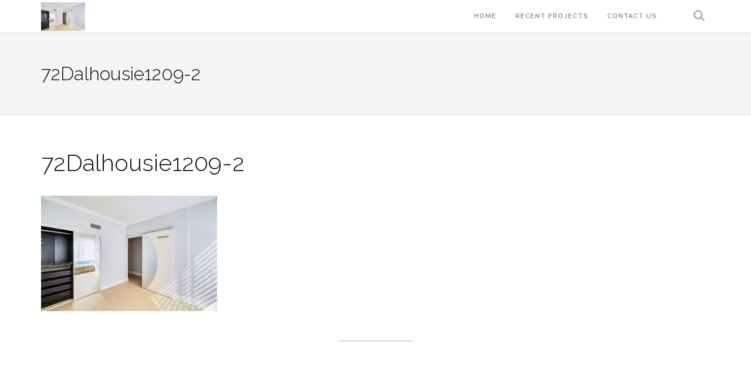

--- FILE ---
content_type: text/html; charset=UTF-8
request_url: http://www.birchhillmedia.ca/attachment/72dalhousie1209-2/
body_size: 11388
content:
<!DOCTYPE html>
<html lang="en-US">
<head>
<meta charset="UTF-8">
<meta name="viewport" content="width=device-width, initial-scale=1">
<link rel="profile" href="http://gmpg.org/xfn/11">
<link rel="pingback" href="http://www.birchhillmedia.ca/xmlrpc.php">

<meta name='robots' content='index, follow, max-image-preview:large, max-snippet:-1, max-video-preview:-1' />

	<!-- This site is optimized with the Yoast SEO plugin v26.5 - https://yoast.com/wordpress/plugins/seo/ -->
	<title>72Dalhousie1209-2 &#8226; Birch Hill Media Group</title>
	<link rel="canonical" href="http://www.birchhillmedia.ca/wp-content/uploads/2021/08/72Dalhousie1209-2.jpg" />
	<meta property="og:locale" content="en_US" />
	<meta property="og:type" content="article" />
	<meta property="og:title" content="72Dalhousie1209-2 &#8226; Birch Hill Media Group" />
	<meta property="og:url" content="http://www.birchhillmedia.ca/wp-content/uploads/2021/08/72Dalhousie1209-2.jpg" />
	<meta property="og:site_name" content="Birch Hill Media Group" />
	<meta property="article:publisher" content="https://www.facebook.com/birchhillmedia/" />
	<meta property="og:image" content="http://www.birchhillmedia.ca/attachment/72dalhousie1209-2" />
	<meta property="og:image:width" content="1500" />
	<meta property="og:image:height" content="985" />
	<meta property="og:image:type" content="image/jpeg" />
	<meta name="twitter:card" content="summary_large_image" />
	<meta name="twitter:site" content="@birchhillmedia" />
	<script type="application/ld+json" class="yoast-schema-graph">{"@context":"https://schema.org","@graph":[{"@type":"WebPage","@id":"http://www.birchhillmedia.ca/wp-content/uploads/2021/08/72Dalhousie1209-2.jpg","url":"http://www.birchhillmedia.ca/wp-content/uploads/2021/08/72Dalhousie1209-2.jpg","name":"72Dalhousie1209-2 &#8226; Birch Hill Media Group","isPartOf":{"@id":"http://www.birchhillmedia.ca/#website"},"primaryImageOfPage":{"@id":"http://www.birchhillmedia.ca/wp-content/uploads/2021/08/72Dalhousie1209-2.jpg#primaryimage"},"image":{"@id":"http://www.birchhillmedia.ca/wp-content/uploads/2021/08/72Dalhousie1209-2.jpg#primaryimage"},"thumbnailUrl":"http://www.birchhillmedia.ca/wp-content/uploads/2021/08/72Dalhousie1209-2.jpg","datePublished":"2021-08-17T12:15:25+00:00","breadcrumb":{"@id":"http://www.birchhillmedia.ca/wp-content/uploads/2021/08/72Dalhousie1209-2.jpg#breadcrumb"},"inLanguage":"en-US","potentialAction":[{"@type":"ReadAction","target":["http://www.birchhillmedia.ca/wp-content/uploads/2021/08/72Dalhousie1209-2.jpg"]}]},{"@type":"ImageObject","inLanguage":"en-US","@id":"http://www.birchhillmedia.ca/wp-content/uploads/2021/08/72Dalhousie1209-2.jpg#primaryimage","url":"http://www.birchhillmedia.ca/wp-content/uploads/2021/08/72Dalhousie1209-2.jpg","contentUrl":"http://www.birchhillmedia.ca/wp-content/uploads/2021/08/72Dalhousie1209-2.jpg","width":1500,"height":985},{"@type":"BreadcrumbList","@id":"http://www.birchhillmedia.ca/wp-content/uploads/2021/08/72Dalhousie1209-2.jpg#breadcrumb","itemListElement":[{"@type":"ListItem","position":1,"name":"Home","item":"http://www.birchhillmedia.ca/"},{"@type":"ListItem","position":2,"name":"75 Dalhousie Street, Unit 1209","item":"http://www.birchhillmedia.ca/tour/75-dalhousie-1209/"},{"@type":"ListItem","position":3,"name":"72Dalhousie1209-2"}]},{"@type":"WebSite","@id":"http://www.birchhillmedia.ca/#website","url":"http://www.birchhillmedia.ca/","name":"Birch Hill Media Group","description":"Grow With Us!","publisher":{"@id":"http://www.birchhillmedia.ca/#organization"},"potentialAction":[{"@type":"SearchAction","target":{"@type":"EntryPoint","urlTemplate":"http://www.birchhillmedia.ca/?s={search_term_string}"},"query-input":{"@type":"PropertyValueSpecification","valueRequired":true,"valueName":"search_term_string"}}],"inLanguage":"en-US"},{"@type":"Organization","@id":"http://www.birchhillmedia.ca/#organization","name":"Birch Hill Media Group","url":"http://www.birchhillmedia.ca/","logo":{"@type":"ImageObject","inLanguage":"en-US","@id":"http://www.birchhillmedia.ca/#/schema/logo/image/","url":"http://www.birchhillmedia.ca/wp-content/uploads/2016/10/Logo-Banner-TransparentBG.png","contentUrl":"http://www.birchhillmedia.ca/wp-content/uploads/2016/10/Logo-Banner-TransparentBG.png","width":2063,"height":395,"caption":"Birch Hill Media Group"},"image":{"@id":"http://www.birchhillmedia.ca/#/schema/logo/image/"},"sameAs":["https://www.facebook.com/birchhillmedia/","https://x.com/birchhillmedia","https://www.instagram.com/birchhillmedia/","https://www.youtube.com/channel/UC5d68K5yGSv_QEokBVyLzVQ"]}]}</script>
	<!-- / Yoast SEO plugin. -->


<link rel='dns-prefetch' href='//stats.wp.com' />
<link rel='dns-prefetch' href='//fonts.googleapis.com' />
<link rel='dns-prefetch' href='//v0.wordpress.com' />
<link rel='dns-prefetch' href='//widgets.wp.com' />
<link rel='dns-prefetch' href='//s0.wp.com' />
<link rel='dns-prefetch' href='//0.gravatar.com' />
<link rel='dns-prefetch' href='//1.gravatar.com' />
<link rel='dns-prefetch' href='//2.gravatar.com' />
<link rel="alternate" type="application/rss+xml" title="Birch Hill Media Group &raquo; Feed" href="http://www.birchhillmedia.ca/feed/" />
<link rel="alternate" type="application/rss+xml" title="Birch Hill Media Group &raquo; Comments Feed" href="http://www.birchhillmedia.ca/comments/feed/" />
<link rel="alternate" title="oEmbed (JSON)" type="application/json+oembed" href="http://www.birchhillmedia.ca/wp-json/oembed/1.0/embed?url=http%3A%2F%2Fwww.birchhillmedia.ca%2Fattachment%2F72dalhousie1209-2%2F" />
<link rel="alternate" title="oEmbed (XML)" type="text/xml+oembed" href="http://www.birchhillmedia.ca/wp-json/oembed/1.0/embed?url=http%3A%2F%2Fwww.birchhillmedia.ca%2Fattachment%2F72dalhousie1209-2%2F&#038;format=xml" />
		<!-- This site uses the Google Analytics by MonsterInsights plugin v9.10.1 - Using Analytics tracking - https://www.monsterinsights.com/ -->
		<!-- Note: MonsterInsights is not currently configured on this site. The site owner needs to authenticate with Google Analytics in the MonsterInsights settings panel. -->
					<!-- No tracking code set -->
				<!-- / Google Analytics by MonsterInsights -->
		<style id='wp-img-auto-sizes-contain-inline-css' type='text/css'>
img:is([sizes=auto i],[sizes^="auto," i]){contain-intrinsic-size:3000px 1500px}
/*# sourceURL=wp-img-auto-sizes-contain-inline-css */
</style>
<style id='wp-emoji-styles-inline-css' type='text/css'>

	img.wp-smiley, img.emoji {
		display: inline !important;
		border: none !important;
		box-shadow: none !important;
		height: 1em !important;
		width: 1em !important;
		margin: 0 0.07em !important;
		vertical-align: -0.1em !important;
		background: none !important;
		padding: 0 !important;
	}
/*# sourceURL=wp-emoji-styles-inline-css */
</style>
<style id='wp-block-library-inline-css' type='text/css'>
:root{--wp-block-synced-color:#7a00df;--wp-block-synced-color--rgb:122,0,223;--wp-bound-block-color:var(--wp-block-synced-color);--wp-editor-canvas-background:#ddd;--wp-admin-theme-color:#007cba;--wp-admin-theme-color--rgb:0,124,186;--wp-admin-theme-color-darker-10:#006ba1;--wp-admin-theme-color-darker-10--rgb:0,107,160.5;--wp-admin-theme-color-darker-20:#005a87;--wp-admin-theme-color-darker-20--rgb:0,90,135;--wp-admin-border-width-focus:2px}@media (min-resolution:192dpi){:root{--wp-admin-border-width-focus:1.5px}}.wp-element-button{cursor:pointer}:root .has-very-light-gray-background-color{background-color:#eee}:root .has-very-dark-gray-background-color{background-color:#313131}:root .has-very-light-gray-color{color:#eee}:root .has-very-dark-gray-color{color:#313131}:root .has-vivid-green-cyan-to-vivid-cyan-blue-gradient-background{background:linear-gradient(135deg,#00d084,#0693e3)}:root .has-purple-crush-gradient-background{background:linear-gradient(135deg,#34e2e4,#4721fb 50%,#ab1dfe)}:root .has-hazy-dawn-gradient-background{background:linear-gradient(135deg,#faaca8,#dad0ec)}:root .has-subdued-olive-gradient-background{background:linear-gradient(135deg,#fafae1,#67a671)}:root .has-atomic-cream-gradient-background{background:linear-gradient(135deg,#fdd79a,#004a59)}:root .has-nightshade-gradient-background{background:linear-gradient(135deg,#330968,#31cdcf)}:root .has-midnight-gradient-background{background:linear-gradient(135deg,#020381,#2874fc)}:root{--wp--preset--font-size--normal:16px;--wp--preset--font-size--huge:42px}.has-regular-font-size{font-size:1em}.has-larger-font-size{font-size:2.625em}.has-normal-font-size{font-size:var(--wp--preset--font-size--normal)}.has-huge-font-size{font-size:var(--wp--preset--font-size--huge)}.has-text-align-center{text-align:center}.has-text-align-left{text-align:left}.has-text-align-right{text-align:right}.has-fit-text{white-space:nowrap!important}#end-resizable-editor-section{display:none}.aligncenter{clear:both}.items-justified-left{justify-content:flex-start}.items-justified-center{justify-content:center}.items-justified-right{justify-content:flex-end}.items-justified-space-between{justify-content:space-between}.screen-reader-text{border:0;clip-path:inset(50%);height:1px;margin:-1px;overflow:hidden;padding:0;position:absolute;width:1px;word-wrap:normal!important}.screen-reader-text:focus{background-color:#ddd;clip-path:none;color:#444;display:block;font-size:1em;height:auto;left:5px;line-height:normal;padding:15px 23px 14px;text-decoration:none;top:5px;width:auto;z-index:100000}html :where(.has-border-color){border-style:solid}html :where([style*=border-top-color]){border-top-style:solid}html :where([style*=border-right-color]){border-right-style:solid}html :where([style*=border-bottom-color]){border-bottom-style:solid}html :where([style*=border-left-color]){border-left-style:solid}html :where([style*=border-width]){border-style:solid}html :where([style*=border-top-width]){border-top-style:solid}html :where([style*=border-right-width]){border-right-style:solid}html :where([style*=border-bottom-width]){border-bottom-style:solid}html :where([style*=border-left-width]){border-left-style:solid}html :where(img[class*=wp-image-]){height:auto;max-width:100%}:where(figure){margin:0 0 1em}html :where(.is-position-sticky){--wp-admin--admin-bar--position-offset:var(--wp-admin--admin-bar--height,0px)}@media screen and (max-width:600px){html :where(.is-position-sticky){--wp-admin--admin-bar--position-offset:0px}}

/*# sourceURL=wp-block-library-inline-css */
</style><style id='global-styles-inline-css' type='text/css'>
:root{--wp--preset--aspect-ratio--square: 1;--wp--preset--aspect-ratio--4-3: 4/3;--wp--preset--aspect-ratio--3-4: 3/4;--wp--preset--aspect-ratio--3-2: 3/2;--wp--preset--aspect-ratio--2-3: 2/3;--wp--preset--aspect-ratio--16-9: 16/9;--wp--preset--aspect-ratio--9-16: 9/16;--wp--preset--color--black: #000000;--wp--preset--color--cyan-bluish-gray: #abb8c3;--wp--preset--color--white: #ffffff;--wp--preset--color--pale-pink: #f78da7;--wp--preset--color--vivid-red: #cf2e2e;--wp--preset--color--luminous-vivid-orange: #ff6900;--wp--preset--color--luminous-vivid-amber: #fcb900;--wp--preset--color--light-green-cyan: #7bdcb5;--wp--preset--color--vivid-green-cyan: #00d084;--wp--preset--color--pale-cyan-blue: #8ed1fc;--wp--preset--color--vivid-cyan-blue: #0693e3;--wp--preset--color--vivid-purple: #9b51e0;--wp--preset--gradient--vivid-cyan-blue-to-vivid-purple: linear-gradient(135deg,rgb(6,147,227) 0%,rgb(155,81,224) 100%);--wp--preset--gradient--light-green-cyan-to-vivid-green-cyan: linear-gradient(135deg,rgb(122,220,180) 0%,rgb(0,208,130) 100%);--wp--preset--gradient--luminous-vivid-amber-to-luminous-vivid-orange: linear-gradient(135deg,rgb(252,185,0) 0%,rgb(255,105,0) 100%);--wp--preset--gradient--luminous-vivid-orange-to-vivid-red: linear-gradient(135deg,rgb(255,105,0) 0%,rgb(207,46,46) 100%);--wp--preset--gradient--very-light-gray-to-cyan-bluish-gray: linear-gradient(135deg,rgb(238,238,238) 0%,rgb(169,184,195) 100%);--wp--preset--gradient--cool-to-warm-spectrum: linear-gradient(135deg,rgb(74,234,220) 0%,rgb(151,120,209) 20%,rgb(207,42,186) 40%,rgb(238,44,130) 60%,rgb(251,105,98) 80%,rgb(254,248,76) 100%);--wp--preset--gradient--blush-light-purple: linear-gradient(135deg,rgb(255,206,236) 0%,rgb(152,150,240) 100%);--wp--preset--gradient--blush-bordeaux: linear-gradient(135deg,rgb(254,205,165) 0%,rgb(254,45,45) 50%,rgb(107,0,62) 100%);--wp--preset--gradient--luminous-dusk: linear-gradient(135deg,rgb(255,203,112) 0%,rgb(199,81,192) 50%,rgb(65,88,208) 100%);--wp--preset--gradient--pale-ocean: linear-gradient(135deg,rgb(255,245,203) 0%,rgb(182,227,212) 50%,rgb(51,167,181) 100%);--wp--preset--gradient--electric-grass: linear-gradient(135deg,rgb(202,248,128) 0%,rgb(113,206,126) 100%);--wp--preset--gradient--midnight: linear-gradient(135deg,rgb(2,3,129) 0%,rgb(40,116,252) 100%);--wp--preset--font-size--small: 13px;--wp--preset--font-size--medium: 20px;--wp--preset--font-size--large: 36px;--wp--preset--font-size--x-large: 42px;--wp--preset--spacing--20: 0.44rem;--wp--preset--spacing--30: 0.67rem;--wp--preset--spacing--40: 1rem;--wp--preset--spacing--50: 1.5rem;--wp--preset--spacing--60: 2.25rem;--wp--preset--spacing--70: 3.38rem;--wp--preset--spacing--80: 5.06rem;--wp--preset--shadow--natural: 6px 6px 9px rgba(0, 0, 0, 0.2);--wp--preset--shadow--deep: 12px 12px 50px rgba(0, 0, 0, 0.4);--wp--preset--shadow--sharp: 6px 6px 0px rgba(0, 0, 0, 0.2);--wp--preset--shadow--outlined: 6px 6px 0px -3px rgb(255, 255, 255), 6px 6px rgb(0, 0, 0);--wp--preset--shadow--crisp: 6px 6px 0px rgb(0, 0, 0);}:where(.is-layout-flex){gap: 0.5em;}:where(.is-layout-grid){gap: 0.5em;}body .is-layout-flex{display: flex;}.is-layout-flex{flex-wrap: wrap;align-items: center;}.is-layout-flex > :is(*, div){margin: 0;}body .is-layout-grid{display: grid;}.is-layout-grid > :is(*, div){margin: 0;}:where(.wp-block-columns.is-layout-flex){gap: 2em;}:where(.wp-block-columns.is-layout-grid){gap: 2em;}:where(.wp-block-post-template.is-layout-flex){gap: 1.25em;}:where(.wp-block-post-template.is-layout-grid){gap: 1.25em;}.has-black-color{color: var(--wp--preset--color--black) !important;}.has-cyan-bluish-gray-color{color: var(--wp--preset--color--cyan-bluish-gray) !important;}.has-white-color{color: var(--wp--preset--color--white) !important;}.has-pale-pink-color{color: var(--wp--preset--color--pale-pink) !important;}.has-vivid-red-color{color: var(--wp--preset--color--vivid-red) !important;}.has-luminous-vivid-orange-color{color: var(--wp--preset--color--luminous-vivid-orange) !important;}.has-luminous-vivid-amber-color{color: var(--wp--preset--color--luminous-vivid-amber) !important;}.has-light-green-cyan-color{color: var(--wp--preset--color--light-green-cyan) !important;}.has-vivid-green-cyan-color{color: var(--wp--preset--color--vivid-green-cyan) !important;}.has-pale-cyan-blue-color{color: var(--wp--preset--color--pale-cyan-blue) !important;}.has-vivid-cyan-blue-color{color: var(--wp--preset--color--vivid-cyan-blue) !important;}.has-vivid-purple-color{color: var(--wp--preset--color--vivid-purple) !important;}.has-black-background-color{background-color: var(--wp--preset--color--black) !important;}.has-cyan-bluish-gray-background-color{background-color: var(--wp--preset--color--cyan-bluish-gray) !important;}.has-white-background-color{background-color: var(--wp--preset--color--white) !important;}.has-pale-pink-background-color{background-color: var(--wp--preset--color--pale-pink) !important;}.has-vivid-red-background-color{background-color: var(--wp--preset--color--vivid-red) !important;}.has-luminous-vivid-orange-background-color{background-color: var(--wp--preset--color--luminous-vivid-orange) !important;}.has-luminous-vivid-amber-background-color{background-color: var(--wp--preset--color--luminous-vivid-amber) !important;}.has-light-green-cyan-background-color{background-color: var(--wp--preset--color--light-green-cyan) !important;}.has-vivid-green-cyan-background-color{background-color: var(--wp--preset--color--vivid-green-cyan) !important;}.has-pale-cyan-blue-background-color{background-color: var(--wp--preset--color--pale-cyan-blue) !important;}.has-vivid-cyan-blue-background-color{background-color: var(--wp--preset--color--vivid-cyan-blue) !important;}.has-vivid-purple-background-color{background-color: var(--wp--preset--color--vivid-purple) !important;}.has-black-border-color{border-color: var(--wp--preset--color--black) !important;}.has-cyan-bluish-gray-border-color{border-color: var(--wp--preset--color--cyan-bluish-gray) !important;}.has-white-border-color{border-color: var(--wp--preset--color--white) !important;}.has-pale-pink-border-color{border-color: var(--wp--preset--color--pale-pink) !important;}.has-vivid-red-border-color{border-color: var(--wp--preset--color--vivid-red) !important;}.has-luminous-vivid-orange-border-color{border-color: var(--wp--preset--color--luminous-vivid-orange) !important;}.has-luminous-vivid-amber-border-color{border-color: var(--wp--preset--color--luminous-vivid-amber) !important;}.has-light-green-cyan-border-color{border-color: var(--wp--preset--color--light-green-cyan) !important;}.has-vivid-green-cyan-border-color{border-color: var(--wp--preset--color--vivid-green-cyan) !important;}.has-pale-cyan-blue-border-color{border-color: var(--wp--preset--color--pale-cyan-blue) !important;}.has-vivid-cyan-blue-border-color{border-color: var(--wp--preset--color--vivid-cyan-blue) !important;}.has-vivid-purple-border-color{border-color: var(--wp--preset--color--vivid-purple) !important;}.has-vivid-cyan-blue-to-vivid-purple-gradient-background{background: var(--wp--preset--gradient--vivid-cyan-blue-to-vivid-purple) !important;}.has-light-green-cyan-to-vivid-green-cyan-gradient-background{background: var(--wp--preset--gradient--light-green-cyan-to-vivid-green-cyan) !important;}.has-luminous-vivid-amber-to-luminous-vivid-orange-gradient-background{background: var(--wp--preset--gradient--luminous-vivid-amber-to-luminous-vivid-orange) !important;}.has-luminous-vivid-orange-to-vivid-red-gradient-background{background: var(--wp--preset--gradient--luminous-vivid-orange-to-vivid-red) !important;}.has-very-light-gray-to-cyan-bluish-gray-gradient-background{background: var(--wp--preset--gradient--very-light-gray-to-cyan-bluish-gray) !important;}.has-cool-to-warm-spectrum-gradient-background{background: var(--wp--preset--gradient--cool-to-warm-spectrum) !important;}.has-blush-light-purple-gradient-background{background: var(--wp--preset--gradient--blush-light-purple) !important;}.has-blush-bordeaux-gradient-background{background: var(--wp--preset--gradient--blush-bordeaux) !important;}.has-luminous-dusk-gradient-background{background: var(--wp--preset--gradient--luminous-dusk) !important;}.has-pale-ocean-gradient-background{background: var(--wp--preset--gradient--pale-ocean) !important;}.has-electric-grass-gradient-background{background: var(--wp--preset--gradient--electric-grass) !important;}.has-midnight-gradient-background{background: var(--wp--preset--gradient--midnight) !important;}.has-small-font-size{font-size: var(--wp--preset--font-size--small) !important;}.has-medium-font-size{font-size: var(--wp--preset--font-size--medium) !important;}.has-large-font-size{font-size: var(--wp--preset--font-size--large) !important;}.has-x-large-font-size{font-size: var(--wp--preset--font-size--x-large) !important;}
/*# sourceURL=global-styles-inline-css */
</style>

<style id='classic-theme-styles-inline-css' type='text/css'>
/*! This file is auto-generated */
.wp-block-button__link{color:#fff;background-color:#32373c;border-radius:9999px;box-shadow:none;text-decoration:none;padding:calc(.667em + 2px) calc(1.333em + 2px);font-size:1.125em}.wp-block-file__button{background:#32373c;color:#fff;text-decoration:none}
/*# sourceURL=/wp-includes/css/classic-themes.min.css */
</style>
<link rel='stylesheet' id='dashicons-css' href='http://www.birchhillmedia.ca/wp-includes/css/dashicons.min.css?ver=6.9' type='text/css' media='all' />
<link rel='stylesheet' id='admin-bar-css' href='http://www.birchhillmedia.ca/wp-includes/css/admin-bar.min.css?ver=6.9' type='text/css' media='all' />
<style id='admin-bar-inline-css' type='text/css'>

    /* Hide CanvasJS credits for P404 charts specifically */
    #p404RedirectChart .canvasjs-chart-credit {
        display: none !important;
    }
    
    #p404RedirectChart canvas {
        border-radius: 6px;
    }

    .p404-redirect-adminbar-weekly-title {
        font-weight: bold;
        font-size: 14px;
        color: #fff;
        margin-bottom: 6px;
    }

    #wpadminbar #wp-admin-bar-p404_free_top_button .ab-icon:before {
        content: "\f103";
        color: #dc3545;
        top: 3px;
    }
    
    #wp-admin-bar-p404_free_top_button .ab-item {
        min-width: 80px !important;
        padding: 0px !important;
    }
    
    /* Ensure proper positioning and z-index for P404 dropdown */
    .p404-redirect-adminbar-dropdown-wrap { 
        min-width: 0; 
        padding: 0;
        position: static !important;
    }
    
    #wpadminbar #wp-admin-bar-p404_free_top_button_dropdown {
        position: static !important;
    }
    
    #wpadminbar #wp-admin-bar-p404_free_top_button_dropdown .ab-item {
        padding: 0 !important;
        margin: 0 !important;
    }
    
    .p404-redirect-dropdown-container {
        min-width: 340px;
        padding: 18px 18px 12px 18px;
        background: #23282d !important;
        color: #fff;
        border-radius: 12px;
        box-shadow: 0 8px 32px rgba(0,0,0,0.25);
        margin-top: 10px;
        position: relative !important;
        z-index: 999999 !important;
        display: block !important;
        border: 1px solid #444;
    }
    
    /* Ensure P404 dropdown appears on hover */
    #wpadminbar #wp-admin-bar-p404_free_top_button .p404-redirect-dropdown-container { 
        display: none !important;
    }
    
    #wpadminbar #wp-admin-bar-p404_free_top_button:hover .p404-redirect-dropdown-container { 
        display: block !important;
    }
    
    #wpadminbar #wp-admin-bar-p404_free_top_button:hover #wp-admin-bar-p404_free_top_button_dropdown .p404-redirect-dropdown-container {
        display: block !important;
    }
    
    .p404-redirect-card {
        background: #2c3338;
        border-radius: 8px;
        padding: 18px 18px 12px 18px;
        box-shadow: 0 2px 8px rgba(0,0,0,0.07);
        display: flex;
        flex-direction: column;
        align-items: flex-start;
        border: 1px solid #444;
    }
    
    .p404-redirect-btn {
        display: inline-block;
        background: #dc3545;
        color: #fff !important;
        font-weight: bold;
        padding: 5px 22px;
        border-radius: 8px;
        text-decoration: none;
        font-size: 17px;
        transition: background 0.2s, box-shadow 0.2s;
        margin-top: 8px;
        box-shadow: 0 2px 8px rgba(220,53,69,0.15);
        text-align: center;
        line-height: 1.6;
    }
    
    .p404-redirect-btn:hover {
        background: #c82333;
        color: #fff !important;
        box-shadow: 0 4px 16px rgba(220,53,69,0.25);
    }
    
    /* Prevent conflicts with other admin bar dropdowns */
    #wpadminbar .ab-top-menu > li:hover > .ab-item,
    #wpadminbar .ab-top-menu > li.hover > .ab-item {
        z-index: auto;
    }
    
    #wpadminbar #wp-admin-bar-p404_free_top_button:hover > .ab-item {
        z-index: 999998 !important;
    }
    
/*# sourceURL=admin-bar-inline-css */
</style>
<link rel='stylesheet' id='contact-form-7-css' href='http://www.birchhillmedia.ca/wp-content/plugins/contact-form-7/includes/css/styles.css?ver=6.1.4' type='text/css' media='all' />
<link rel='stylesheet' id='wpcf7-redirect-script-frontend-css' href='http://www.birchhillmedia.ca/wp-content/plugins/wpcf7-redirect/build/assets/frontend-script.css?ver=2c532d7e2be36f6af233' type='text/css' media='all' />
<link rel='stylesheet' id='shapely-featherlight-css' href='http://www.birchhillmedia.ca/wp-content/themes/shapely-birch/inc/css/featherlight.min.css?ver=6.9' type='text/css' media='all' />
<link rel='stylesheet' id='shapely-bootstrap-css' href='http://www.birchhillmedia.ca/wp-content/themes/shapely-birch/inc/css/bootstrap.min.css?ver=6.9' type='text/css' media='all' />
<link rel='stylesheet' id='shapely-icons-css' href='http://www.birchhillmedia.ca/wp-content/themes/shapely-birch/inc/css/font-awesome.min.css?ver=6.9' type='text/css' media='all' />
<link rel='stylesheet' id='birchhill-galleria-css' href='http://www.birchhillmedia.ca/wp-content/themes/shapely-birch/js/themes/fullscreen/galleria.fullscreen.min.css?ver=6.9' type='text/css' media='all' />
<link rel='stylesheet' id='birchhill-custom-css' href='http://www.birchhillmedia.ca/wp-content/themes/shapely-birch/inc/css/birchhill.css?ver=6.9' type='text/css' media='all' />
<link rel='stylesheet' id='shapely-fonts-css' href='//fonts.googleapis.com/css?family=Raleway%3A100%2C300%2C400%2C500%2C600%2C700%7COpen+Sans%3A400%2C500%2C600&#038;ver=6.9' type='text/css' media='all' />
<link rel='stylesheet' id='flexslider-css-css' href='http://www.birchhillmedia.ca/wp-content/themes/shapely-birch/inc/css/flexslider.css?ver=6.9' type='text/css' media='all' />
<link rel='stylesheet' id='shapely-style-css' href='http://www.birchhillmedia.ca/wp-content/themes/shapely-birch/style.css?ver=6.9' type='text/css' media='all' />
<link rel='stylesheet' id='jetpack_likes-css' href='http://www.birchhillmedia.ca/wp-content/plugins/jetpack/modules/likes/style.css?ver=15.3.1' type='text/css' media='all' />
<link rel='stylesheet' id='rpt-css' href='http://www.birchhillmedia.ca/wp-content/plugins/dk-pricr-responsive-pricing-table/inc/css/rpt_style.min.css?ver=5.1.12' type='text/css' media='all' />
<script type="text/javascript" src="http://www.birchhillmedia.ca/wp-includes/js/jquery/jquery.min.js?ver=3.7.1" id="jquery-core-js"></script>
<script type="text/javascript" src="http://www.birchhillmedia.ca/wp-includes/js/jquery/jquery-migrate.min.js?ver=3.4.1" id="jquery-migrate-js"></script>
<script type="text/javascript" src="http://www.birchhillmedia.ca/wp-content/plugins/dk-pricr-responsive-pricing-table/inc/js/rpt.min.js?ver=5.1.12" id="rpt-js"></script>
<link rel="https://api.w.org/" href="http://www.birchhillmedia.ca/wp-json/" /><link rel="alternate" title="JSON" type="application/json" href="http://www.birchhillmedia.ca/wp-json/wp/v2/media/33503" /><link rel="EditURI" type="application/rsd+xml" title="RSD" href="http://www.birchhillmedia.ca/xmlrpc.php?rsd" />
<meta name="generator" content="WordPress 6.9" />
<link rel='shortlink' href='https://wp.me/a7Yb8B-8In' />
			<!-- DO NOT COPY THIS SNIPPET! Start of Page Analytics Tracking for HubSpot WordPress plugin v11.3.33-->
			<script class="hsq-set-content-id" data-content-id="blog-post">
				var _hsq = _hsq || [];
				_hsq.push(["setContentType", "blog-post"]);
			</script>
			<!-- DO NOT COPY THIS SNIPPET! End of Page Analytics Tracking for HubSpot WordPress plugin -->
				<style>img#wpstats{display:none}</style>
		<style type="text/css">.dropdown-menu>.active>a, .dropdown-menu>.active>a:focus, .dropdown-menu>.active>a:hover {
    color: #fff;
    text-decoration: none;
    background-color: #278d44 !important;
    outline: 0;
}

input[type="submit"] {
    background: #278d44 !important;
    border: 2px solid #278d44 !important;
}
.btn.searchsubmit:hover {
    background-color: #70c088 !important;
    border: 2px solid #70c088 !important;
}
.content ul.post-meta {
    display: none !important;
}
.author-bio {
    display: none !important;
}
.page-id-14027 .site-header, .page-id-14027 .site-footer, .page-id-14027 .entry-title { display: none; }
.page-id-14027 {
    background-image: url('http://www.birchhillmedia.ca/wp-content/uploads/2020/06/44StJoeseph_002.jpg');
    background-position: center;
    background-attachment: fixed; /*default is scroll*/
    background-size: 1500px 1000px;
    background-repeat: no-repeat;
}
.page-id-14027 h2, .page-id-14027 h3 {
    text-align: center;
}
.wpcf7 {
    background: rgba(255, 255, 255, 0.67);
    width: 80%;
    margin: auto;
}
.wpcf7-form {
    margin-left: 10px;
    margin-right: 10px;
    color: #000;
    text-align: center;
}</style>    <style type="text/css">
        #social { background: transparent; float: right; }
        #social li{
            display: inline-block;
        }
        #social li,
        #social ul {
            border: 0!important;
            list-style: none;
            padding-left: 0;
            text-align: center;
        }
        #social .social_icon span { display: none; }
        #social li a[href*="twitter.com"] .fa:before,
        .fa-twitter:before {
            content: "\f099"
        }
        #social li a[href*="facebook.com"] .fa:before,
        .fa-facebook-f:before,
        .fa-facebook:before {
            content: "\f09a"
        }
        #social li a[href*="github.com"] .fa:before,
        .fa-github:before {
            content: "\f09b"
        }
        #social li a[href*="/feed"] .fa:before,
        .fa-rss:before {
            content: "\f09e"
        }
        #social li a[href*="pinterest.com"] .fa:before,
        .fa-pinterest:before {
            content: "\f0d2"
        }
        #social li a[href*="plus.google.com"] .fa:before,
        .fa-google-plus:before {
            content: "\f0d5"
        }
        #social li a[href*="linkedin.com"] .fa:before,
        .fa-linkedin:before {
            content: "\f0e1"
        }
        #social li a[href*="youtube.com"] .fa:before,
        .fa-youtube:before {
            content: "\f167"
        }
        #social li a[href*="instagram.com"] .fa:before,
        .fa-instagram:before {
            content: "\f16d"
        }
        #social li a[href*="flickr.com"] .fa:before,
        .fa-flickr:before {
            content: "\f16e"
        }
        #social li a[href*="tumblr.com"] .fa:before,
        .fa-tumblr:before {
            content: "\f173"
        }
        #social li a[href*="dribbble.com"] .fa:before,
        .fa-dribbble:before {
            content: "\f17d"
        }
        #social li a[href*="skype.com"] .fa:before,
        .fa-skype:before {
            content: "\f17e"
        }
        #social li a[href*="foursquare.com"] .fa:before,
        .fa-foursquare:before {
            content: "\f180"
        }
        #social li a[href*="vimeo.com"] .fa:before,
        .fa-vimeo-square:before {
            content: "\f194"
        }
        #social li a[href*="spotify.com"] .fa:before,
        .fa-spotify:before {
            content: "\f1bc"
        }
        #social li a[href*="soundcloud.com"] .fa:before,
        .fa-soundcloud:before {
            content: "\f1be"
        }
    </style><style type="text/css">.recentcomments a{display:inline !important;padding:0 !important;margin:0 !important;}</style><link rel="icon" href="http://www.birchhillmedia.ca/wp-content/uploads/2016/10/cropped-MonoLogo-WhitetBG-SQUAREspace-32x32.jpg" sizes="32x32" />
<link rel="icon" href="http://www.birchhillmedia.ca/wp-content/uploads/2016/10/cropped-MonoLogo-WhitetBG-SQUAREspace-192x192.jpg" sizes="192x192" />
<link rel="apple-touch-icon" href="http://www.birchhillmedia.ca/wp-content/uploads/2016/10/cropped-MonoLogo-WhitetBG-SQUAREspace-180x180.jpg" />
<meta name="msapplication-TileImage" content="http://www.birchhillmedia.ca/wp-content/uploads/2016/10/cropped-MonoLogo-WhitetBG-SQUAREspace-270x270.jpg" />
</head>

<body class="attachment wp-singular attachment-template-default single single-attachment postid-33503 attachmentid-33503 attachment-jpeg wp-theme-shapely-birch has-full-width">
<div id="page" class="site">
	<a class="skip-link screen-reader-text" href="#content">Skip to content</a>

	<header id="masthead" class="site-header" role="banner">
        <div class="nav-container">
            <nav id="site-navigation" class="main-navigation" role="navigation">
                <div class="container nav-bar">
                        <div class="row">
                            <div class="module left site-title-container">
                                
  <a href="http://www.birchhillmedia.ca/">    <img src="http://www.birchhillmedia.ca/wp-content/uploads/2021/08/72Dalhousie1209-2.jpg" class="logo" alt="Birch Hill Media Group">  </a>                            </div>
                            <div class="module widget-handle mobile-toggle right visible-sm visible-xs">
                                <i class="fa fa-bars"></i>
                            </div>
                            <div class="module-group right">
                                <div class="module left">
                                    <div class="collapse navbar-collapse navbar-ex1-collapse"><ul id="menu" class="menu"><li id="menu-item-6190" class="menu-item menu-item-type-custom menu-item-object-custom menu-item-home menu-item-6190"><a title="Home" href="http://www.birchhillmedia.ca">Home</a></li>
<li id="menu-item-6192" class="menu-item menu-item-type-custom menu-item-object-custom menu-item-6192"><a title="Recent Projects" href="http://www.birchhillmedia.ca/portfolio/">Recent Projects</a></li>
<li id="menu-item-6191" class="menu-item menu-item-type-post_type menu-item-object-page menu-item-6191"><a title="Contact Us" href="http://www.birchhillmedia.ca/contact-us/">Contact Us</a></li>
</ul></div>                                </div>
                                <!--end of menu module-->
                                <div class="module widget-handle search-widget-handle left hidden-xs hidden-sm">
                                    <div class="search">
                                        <i class="fa fa-search"></i>
                                        <span class="title">Site Search</span>
                                    </div>
                                    <div class="function"><form role="search" method="get" id="searchform" class="search-form" action="http://www.birchhillmedia.ca/" >
    <label class="screen-reader-text" for="s">Search for:</label>
    <input type="text" placeholder="Type Here" type="text" value="" name="s" id="s" />
    <input type="submit" class="btn btn-fillded searchsubmit" id="searchsubmit" value="Search" />

    </form>                                    </div>
                                </div>
                            </div>
                            <!--end of module group-->
                        </div>
                </div>
            </nav><!-- #site-navigation -->
        </div>
	</header><!-- #masthead -->
    
	<div id="content" class="main-container">
            <section class="page-title-section bg-secondary">
      <div class="container">
          <div class="row">
              <div class="col-md-6 col-sm-6 col-xs-12">
                  <h3 class="page-title">
                      72Dalhousie1209-2                  </h3>
              </div>
              <div class="col-md-6 col-sm-6 col-xs-12 text-right">
                            </div>
          </div>
          <!--end of row-->
      </div>
      <!--end of container-->
    </section>        <section class="content-area ">
          <div id="main" class="container" role="main">
                <div class="row">

      
	<div id="primary" class="col-md-9 mb-xs-24 full-width">
		<main id="main" class="site-main" role="main">

		
<article id="post-33503" class="post-snippet mb64 content post-33503 attachment type-attachment status-inherit hentry">
	<header class="entry-header nolist">
		<h1 class="post-title entry-title">72Dalhousie1209-2</h1>
	<ul class="post-meta">
        <li><i class="fa fa-user"></i><span><a href="http://www.birchhillmedia.ca/author/danieltemos/" title="DanielTemos">DanielTemos</a></span></li>
        <li><i class="fa fa-calendar"></i><span class="posted-on"><time class="entry-date published updated" datetime="2021-08-17T07:15:25-05:00">August 17, 2021</time></span></li>
            </ul><!-- post-meta -->
		
	</header><!-- .entry-header -->

	<div class="entry-content">
		<p class="attachment"><a href='http://www.birchhillmedia.ca/wp-content/uploads/2021/08/72Dalhousie1209-2.jpg'><img fetchpriority="high" decoding="async" width="300" height="197" src="http://www.birchhillmedia.ca/wp-content/uploads/2021/08/72Dalhousie1209-2-300x197.jpg" class="attachment-medium size-medium" alt="" srcset="http://www.birchhillmedia.ca/wp-content/uploads/2021/08/72Dalhousie1209-2-300x197.jpg 300w, http://www.birchhillmedia.ca/wp-content/uploads/2021/08/72Dalhousie1209-2-1024x672.jpg 1024w, http://www.birchhillmedia.ca/wp-content/uploads/2021/08/72Dalhousie1209-2-768x504.jpg 768w, http://www.birchhillmedia.ca/wp-content/uploads/2021/08/72Dalhousie1209-2.jpg 1500w" sizes="(max-width: 300px) 100vw, 300px" data-attachment-id="33503" data-permalink="http://www.birchhillmedia.ca/attachment/72dalhousie1209-2/" data-orig-file="http://www.birchhillmedia.ca/wp-content/uploads/2021/08/72Dalhousie1209-2.jpg" data-orig-size="1500,985" data-comments-opened="0" data-image-meta="{&quot;aperture&quot;:&quot;9&quot;,&quot;credit&quot;:&quot;&quot;,&quot;camera&quot;:&quot;Canon EOS 77D&quot;,&quot;caption&quot;:&quot;&quot;,&quot;created_timestamp&quot;:&quot;1629106600&quot;,&quot;copyright&quot;:&quot;&quot;,&quot;focal_length&quot;:&quot;10&quot;,&quot;iso&quot;:&quot;400&quot;,&quot;shutter_speed&quot;:&quot;0.025&quot;,&quot;title&quot;:&quot;&quot;,&quot;orientation&quot;:&quot;0&quot;}" data-image-title="72Dalhousie1209-2" data-image-description="" data-image-caption="" data-medium-file="http://www.birchhillmedia.ca/wp-content/uploads/2021/08/72Dalhousie1209-2-300x197.jpg" data-large-file="http://www.birchhillmedia.ca/wp-content/uploads/2021/08/72Dalhousie1209-2-1024x672.jpg" /></a></p>
<hr>	</div><!-- .entry-content -->
	
</article><!-- #post-## -->

  <div class="author-bio">
    <div class="row">
      <div class="col-sm-2">
        <div class="avatar">
            <img alt='' src='https://secure.gravatar.com/avatar/40f0fe2670b164f4f212da486920870dab3e3c808db3736b5d9bdee1b262e034?s=100&#038;d=mm&#038;r=g' srcset='https://secure.gravatar.com/avatar/40f0fe2670b164f4f212da486920870dab3e3c808db3736b5d9bdee1b262e034?s=200&#038;d=mm&#038;r=g 2x' class='avatar avatar-100 photo' height='100' width='100' decoding='async'/>        </div>
      </div>
      <div class="col-sm-10">
        <b class="fn"></b>
        <p>        </p>
        <ul class="list-inline social-list author-social">
                    </ul>
      </div>
    </div>
  </div>
  <!--end of author-bio-->

		</main><!-- #main -->
	</div><!-- #primary -->

    

            </div><!-- row -->
		</div><!-- #main -->
	</section><!-- section -->

    
	<footer id="colophon" class="site-footer footer bg-dark" role="contentinfo">
      <div class="container footer-inner">
        <div class="row">
          
	        </div>

        <div class="row">
          <div class="site-info col-sm-6">
            <div class="copyright-text"></div>
          </div><!-- .site-info -->
          <div class="col-sm-6 text-right">
            <nav id="social" class="social-icons"><ul id="menu-social-items" class="list-inline social-list"><li id="menu-item-56" class="menu-item menu-item-type-custom menu-item-object-custom menu-item-56"><a href="https://www.facebook.com/birchhillmedia/"><i class="social_icon fa"><span>Facebook</span></i></a></li>
<li id="menu-item-57" class="menu-item menu-item-type-custom menu-item-object-custom menu-item-57"><a href="https://twitter.com/birchhillmedia"><i class="social_icon fa"><span>Twitter</span></i></a></li>
<li id="menu-item-58" class="menu-item menu-item-type-custom menu-item-object-custom menu-item-58"><a href="https://www.instagram.com/birchhillmedia"><i class="social_icon fa"><span>Instagram</span></i></a></li>
</ul></nav>          </div>
        </div>
      </div>

      <a class="btn btn-sm fade-half back-to-top inner-link" href="#top"><i class="fa fa-angle-up"></i></a>
    </footer><!-- #colophon -->
</div><!-- #page -->

  <script type="text/javascript">
    jQuery( document ).ready( function( $ ){
      if ( $( window ).width() >= 767 ){
        $( '.navbar-nav > li.menu-item > a' ).click( function(){
          window.location = $( this ).attr( 'href' );
        });
      }
    });
  </script>
<script type="speculationrules">
{"prefetch":[{"source":"document","where":{"and":[{"href_matches":"/*"},{"not":{"href_matches":["/wp-*.php","/wp-admin/*","/wp-content/uploads/*","/wp-content/*","/wp-content/plugins/*","/wp-content/themes/shapely-birch/*","/*\\?(.+)"]}},{"not":{"selector_matches":"a[rel~=\"nofollow\"]"}},{"not":{"selector_matches":".no-prefetch, .no-prefetch a"}}]},"eagerness":"conservative"}]}
</script>
<script type="text/javascript" src="http://www.birchhillmedia.ca/wp-includes/js/dist/hooks.min.js?ver=dd5603f07f9220ed27f1" id="wp-hooks-js"></script>
<script type="text/javascript" src="http://www.birchhillmedia.ca/wp-includes/js/dist/i18n.min.js?ver=c26c3dc7bed366793375" id="wp-i18n-js"></script>
<script type="text/javascript" id="wp-i18n-js-after">
/* <![CDATA[ */
wp.i18n.setLocaleData( { 'text direction\u0004ltr': [ 'ltr' ] } );
//# sourceURL=wp-i18n-js-after
/* ]]> */
</script>
<script type="text/javascript" src="http://www.birchhillmedia.ca/wp-content/plugins/contact-form-7/includes/swv/js/index.js?ver=6.1.4" id="swv-js"></script>
<script type="text/javascript" id="contact-form-7-js-before">
/* <![CDATA[ */
var wpcf7 = {
    "api": {
        "root": "http:\/\/www.birchhillmedia.ca\/wp-json\/",
        "namespace": "contact-form-7\/v1"
    }
};
//# sourceURL=contact-form-7-js-before
/* ]]> */
</script>
<script type="text/javascript" src="http://www.birchhillmedia.ca/wp-content/plugins/contact-form-7/includes/js/index.js?ver=6.1.4" id="contact-form-7-js"></script>
<script type="text/javascript" id="wpcf7-redirect-script-js-extra">
/* <![CDATA[ */
var wpcf7r = {"ajax_url":"http://www.birchhillmedia.ca/wp-admin/admin-ajax.php"};
//# sourceURL=wpcf7-redirect-script-js-extra
/* ]]> */
</script>
<script type="text/javascript" src="http://www.birchhillmedia.ca/wp-content/plugins/wpcf7-redirect/build/assets/frontend-script.js?ver=2c532d7e2be36f6af233" id="wpcf7-redirect-script-js"></script>
<script type="text/javascript" src="http://www.birchhillmedia.ca/wp-content/themes/shapely-birch/js/navigation.js?ver=20120206" id="shapely-navigation-js"></script>
<script type="text/javascript" src="http://www.birchhillmedia.ca/wp-content/themes/shapely-birch/js/skip-link-focus-fix.js?ver=20160115" id="shapely-skip-link-focus-fix-js"></script>
<script type="text/javascript" src="http://www.birchhillmedia.ca/wp-includes/js/imagesloaded.min.js?ver=5.0.0" id="imagesloaded-js"></script>
<script type="text/javascript" src="http://www.birchhillmedia.ca/wp-includes/js/masonry.min.js?ver=4.2.2" id="masonry-js"></script>
<script type="text/javascript" src="http://www.birchhillmedia.ca/wp-includes/js/jquery/jquery.masonry.min.js?ver=3.1.2b" id="jquery-masonry-js"></script>
<script type="text/javascript" src="http://www.birchhillmedia.ca/wp-content/themes/shapely-birch/js/flexslider.min.js?ver=20160222" id="flexslider-js-js"></script>
<script type="text/javascript" src="http://www.birchhillmedia.ca/wp-content/themes/shapely-birch/js/shapely-scripts.js?ver=20160115" id="shapely-scripts-js"></script>
<script type="text/javascript" id="jetpack-stats-js-before">
/* <![CDATA[ */
_stq = window._stq || [];
_stq.push([ "view", JSON.parse("{\"v\":\"ext\",\"blog\":\"117776849\",\"post\":\"33503\",\"tz\":\"-5\",\"srv\":\"www.birchhillmedia.ca\",\"j\":\"1:15.3.1\"}") ]);
_stq.push([ "clickTrackerInit", "117776849", "33503" ]);
//# sourceURL=jetpack-stats-js-before
/* ]]> */
</script>
<script type="text/javascript" src="https://stats.wp.com/e-202605.js" id="jetpack-stats-js" defer="defer" data-wp-strategy="defer"></script>
<script id="wp-emoji-settings" type="application/json">
{"baseUrl":"https://s.w.org/images/core/emoji/17.0.2/72x72/","ext":".png","svgUrl":"https://s.w.org/images/core/emoji/17.0.2/svg/","svgExt":".svg","source":{"concatemoji":"http://www.birchhillmedia.ca/wp-includes/js/wp-emoji-release.min.js?ver=6.9"}}
</script>
<script type="module">
/* <![CDATA[ */
/*! This file is auto-generated */
const a=JSON.parse(document.getElementById("wp-emoji-settings").textContent),o=(window._wpemojiSettings=a,"wpEmojiSettingsSupports"),s=["flag","emoji"];function i(e){try{var t={supportTests:e,timestamp:(new Date).valueOf()};sessionStorage.setItem(o,JSON.stringify(t))}catch(e){}}function c(e,t,n){e.clearRect(0,0,e.canvas.width,e.canvas.height),e.fillText(t,0,0);t=new Uint32Array(e.getImageData(0,0,e.canvas.width,e.canvas.height).data);e.clearRect(0,0,e.canvas.width,e.canvas.height),e.fillText(n,0,0);const a=new Uint32Array(e.getImageData(0,0,e.canvas.width,e.canvas.height).data);return t.every((e,t)=>e===a[t])}function p(e,t){e.clearRect(0,0,e.canvas.width,e.canvas.height),e.fillText(t,0,0);var n=e.getImageData(16,16,1,1);for(let e=0;e<n.data.length;e++)if(0!==n.data[e])return!1;return!0}function u(e,t,n,a){switch(t){case"flag":return n(e,"\ud83c\udff3\ufe0f\u200d\u26a7\ufe0f","\ud83c\udff3\ufe0f\u200b\u26a7\ufe0f")?!1:!n(e,"\ud83c\udde8\ud83c\uddf6","\ud83c\udde8\u200b\ud83c\uddf6")&&!n(e,"\ud83c\udff4\udb40\udc67\udb40\udc62\udb40\udc65\udb40\udc6e\udb40\udc67\udb40\udc7f","\ud83c\udff4\u200b\udb40\udc67\u200b\udb40\udc62\u200b\udb40\udc65\u200b\udb40\udc6e\u200b\udb40\udc67\u200b\udb40\udc7f");case"emoji":return!a(e,"\ud83e\u1fac8")}return!1}function f(e,t,n,a){let r;const o=(r="undefined"!=typeof WorkerGlobalScope&&self instanceof WorkerGlobalScope?new OffscreenCanvas(300,150):document.createElement("canvas")).getContext("2d",{willReadFrequently:!0}),s=(o.textBaseline="top",o.font="600 32px Arial",{});return e.forEach(e=>{s[e]=t(o,e,n,a)}),s}function r(e){var t=document.createElement("script");t.src=e,t.defer=!0,document.head.appendChild(t)}a.supports={everything:!0,everythingExceptFlag:!0},new Promise(t=>{let n=function(){try{var e=JSON.parse(sessionStorage.getItem(o));if("object"==typeof e&&"number"==typeof e.timestamp&&(new Date).valueOf()<e.timestamp+604800&&"object"==typeof e.supportTests)return e.supportTests}catch(e){}return null}();if(!n){if("undefined"!=typeof Worker&&"undefined"!=typeof OffscreenCanvas&&"undefined"!=typeof URL&&URL.createObjectURL&&"undefined"!=typeof Blob)try{var e="postMessage("+f.toString()+"("+[JSON.stringify(s),u.toString(),c.toString(),p.toString()].join(",")+"));",a=new Blob([e],{type:"text/javascript"});const r=new Worker(URL.createObjectURL(a),{name:"wpTestEmojiSupports"});return void(r.onmessage=e=>{i(n=e.data),r.terminate(),t(n)})}catch(e){}i(n=f(s,u,c,p))}t(n)}).then(e=>{for(const n in e)a.supports[n]=e[n],a.supports.everything=a.supports.everything&&a.supports[n],"flag"!==n&&(a.supports.everythingExceptFlag=a.supports.everythingExceptFlag&&a.supports[n]);var t;a.supports.everythingExceptFlag=a.supports.everythingExceptFlag&&!a.supports.flag,a.supports.everything||((t=a.source||{}).concatemoji?r(t.concatemoji):t.wpemoji&&t.twemoji&&(r(t.twemoji),r(t.wpemoji)))});
//# sourceURL=http://www.birchhillmedia.ca/wp-includes/js/wp-emoji-loader.min.js
/* ]]> */
</script>

</body>
</html>


--- FILE ---
content_type: text/css
request_url: http://www.birchhillmedia.ca/wp-content/themes/shapely-birch/js/themes/fullscreen/galleria.fullscreen.min.css?ver=6.9
body_size: 1171
content:
#galleria-loader{height:1px!important}body,html{background:#000}.galleria-theme-fullscreen{height:100%;overflow:hidden;position:fixed;top:0;left:0;width:100%;background:#000;-webkit-font-smoothing:antialiased}.galleria-theme-fullscreen img{-moz-user-select:none;-webkit-user-select:none;-o-user-select:none}.galleria-theme-fullscreen .galleria-stage{width:100%;height:100%;position:absolute}.galleria-theme-fullscreen .galleria-thumbnails-container{position:absolute;bottom:0;z-index:2;padding-top:16px;width:100%}.galleria-theme-fullscreen.videoplay .galleria-thumbnails-container{display:none!important}.galleria-theme-fullscreen.videoplay .galleria-image-nav{top:80px;bottom:80px;height:auto}.galleria-theme-fullscreen .galleria-thumbnails-tab{opacity:.7;-ms-filter:"progid:DXImageTransform.Microsoft.Alpha(Opacity=70)";filter:alpha(opacity=70);position:absolute;left:50%;margin-left:-50px;top:0;height:16px;width:100px;background:url(up.gif) 50% 5px no-repeat #000;cursor:pointer;-moz-border-radius-topleft:4px;-moz-border-radius-topright:4px;-webkit-border-top-right-radius:4px;-webkit-border-top-left-radius:4px}.galleria-theme-fullscreen.light .galleria-thumbnails-tab{background:url(up-neg.gif) 50% 50% no-repeat #fff;opacity:1;-ms-filter:"progid:DXImageTransform.Microsoft.Alpha(Opacity=100)";filter:alpha(opacity=100)}.galleria-theme-fullscreen .galleria-thumbnails-tab:hover{opacity:1;-ms-filter:"progid:DXImageTransform.Microsoft.Alpha(Opacity=100)";filter:alpha(opacity=100)}.galleria-theme-fullscreen .galleria-thumbnails-tab.open,.galleria-theme-fullscreen .galleria-thumbnails-tab.open:hover{background-image:url(down.gif);opacity:1;-ms-filter:"progid:DXImageTransform.Microsoft.Alpha(Opacity=100)";filter:alpha(opacity=100)}.galleria-theme-fullscreen.light .galleria-thumbnails-tab.open,.galleria-theme-fullscreen.light .galleria-thumbnails-tab.open:hover{background-image:url(down-neg.gif)}.galleria-theme-fullscreen .galleria-thumbnails{background:#000;overflow:hidden}.galleria-theme-fullscreen .galleria-thumbnails-list{background:#000;padding-top:5px;padding-bottom:5px;overflow:hidden}.galleria-theme-fullscreen.light .galleria-thumbnails,.galleria-theme-fullscreen.light .galleria-thumbnails-list{background:#fff}.galleria-theme-fullscreen .galleria-thumbnails .galleria-image{width:80px;height:50px;float:left;cursor:pointer;margin-right:5px}.galleria-theme-fullscreen .galleria-thumbnails .galleria-image img{background:#000}.galleria-theme-fullscreen .galleria-thumbnails .active{cursor:default}.galleria-theme-fullscreen .galleria-carousel .galleria-thumbnails-list{border-left:30px solid #000;border-right:30px solid #000}.galleria-theme-fullscreen.light .galleria-carousel .galleria-thumbnails-list{border-color:#fff}.galleria-theme-fullscreen .galleria-image-nav{width:100%;height:100%;position:absolute;top:0;left:0}.galleria-theme-fullscreen .galleria-image-nav-left,.galleria-theme-fullscreen .galleria-image-nav-right{width:100px;right:0;top:0;bottom:0;background:url(r.gif) 50% 50% no-repeat;position:absolute;cursor:pointer;z-index:2;display:none}.galleria-theme-fullscreen.smallarrows .galleria-image-nav-right{background-image:url(r-neg.png)}.galleria-theme-fullscreen .galleria-image-nav-left{left:0;right:auto;background-image:url(l.gif)}.galleria-theme-fullscreen.smallarrows .galleria-image-nav-left{background-image:url(l-neg.png)}.galleria-theme-fullscreen .galleria-loader{width:30px;height:30px;background:url(loader.gif) 50% 50% no-repeat #fff;position:absolute;top:50%;left:50%;margin-top:-15px;margin-left:-15px;z-index:3}.galleria-theme-fullscreen .galleria-info{z-index:4;font:13px/1.4 helvetica,arial,sans-serif;color:#fff;position:absolute;top:0;width:100%;border-top:2px solid #000;display:none;text-align:center;padding:10px 0;background:rgba(0,0,0,.5);border-bottom:1px solid rgba(0,0,0,.1)}.galleria-theme-fullscreen.light .galleria-info{background:rgba(255,255,255,.5);color:#000}.galleria-theme-fullscreen .galleria-info-text{width:50%;margin:0 auto}.galleria-theme-fullscreen .galleria-info-title{font-weight:700;display:inline-block;margin-right:10px}.galleria-theme-fullscreen .galleria-info-description{display:inline-block}.galleria-theme-fullscreen .galleria-thumb-nav-left,.galleria-theme-fullscreen .galleria-thumb-nav-right{cursor:pointer;display:none;background:url(p.gif) 50% 50% no-repeat;position:absolute;left:5px;top:21px;bottom:5px;width:20px;z-index:3;opacity:.8;-ms-filter:"progid:DXImageTransform.Microsoft.Alpha(Opacity=80)";filter:alpha(opacity=80)}.galleria-theme-fullscreen.light .galleria-thumb-nav-left{background-image:url(p-neg.png)}.galleria-theme-fullscreen .galleria-thumb-nav-right{background-image:url(n.gif);left:auto;right:5px}.galleria-theme-fullscreen.light .galleria-thumb-nav-right{background-image:url(n-neg.png)}.galleria-theme-fullscreen .galleria-carousel .galleria-thumb-nav-left,.galleria-theme-fullscreen .galleria-carousel .galleria-thumb-nav-right{display:block}.galleria-theme-fullscreen .galleria-carousel .galleria-thumb-nav-left:hover,.galleria-theme-fullscreen .galleria-carousel .galleria-thumb-nav-right:hover{background-color:#222}.galleria-theme-fullscreen .galleria-thumb-nav-left.disabled,.galleria-theme-fullscreen .galleria-thumb-nav-left.disabled:hover,.galleria-theme-fullscreen .galleria-thumb-nav-right.disabled,.galleria-theme-fullscreen .galleria-thumb-nav-right.disabled:hover{opacity:.2;-ms-filter:"progid:DXImageTransform.Microsoft.Alpha(Opacity=20)";filter:alpha(opacity=20);cursor:default}.galleria-theme-fullscreen.light .galleria-carousel .galleria-thumb-nav-left:hover,.galleria-theme-fullscreen.light .galleria-carousel .galleria-thumb-nav-right:hover{background-color:#ddd}